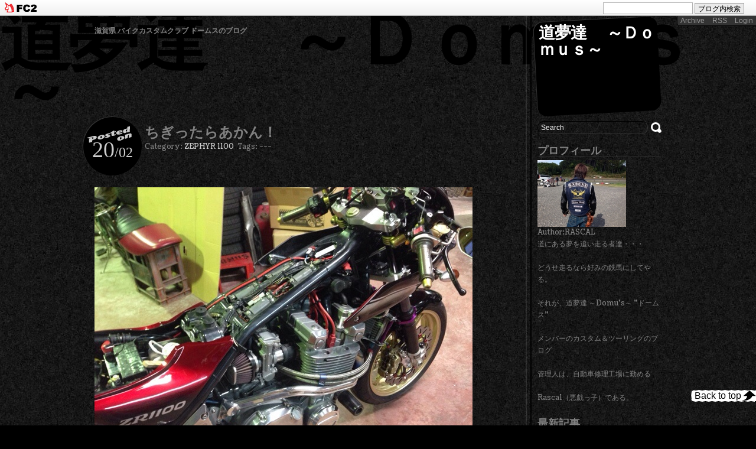

--- FILE ---
content_type: text/html; charset=utf-8
request_url: http://domus-japan.jp/blog-entry-453.html
body_size: 7713
content:
<!DOCTYPE html PUBLIC "-//W3C//DTD XHTML 1.0 Transitional//EN" "http://www.w3.org/TR/xhtml1/DTD/xhtml1-transitional.dtd">
<html xmlns="http://www.w3.org/1999/xhtml" xml:lang="ja" lang="ja">
<head>
<meta http-equiv="X-UA-Compatible" content="IE=8" />
<meta http-equiv="Content-Type" content="text/html; charset=utf-8" />
<meta http-equiv="Content-Style-Type" content="text/css" />
<meta http-equiv="Content-Script-Type" content="text/javascript" />
<meta name="author" content="RASCAL" />
<meta name="description" content="滋賀県 バイクカスタムクラブ ドームスのブログ" />
<title>ちぎったらあかん！ - 道夢達　  ～Ｄｏｍｕｓ～ - </title>
<link rel="stylesheet" type="text/css" href="http://blog-imgs-65.fc2.com/d/o/m/domus819/css/e2d13.css" media="all" />
<link rel="alternate" type="application/rss+xml" href="http://domus-japan.jp/?xml" title="RSS" />
<link rel="top" href="http://domus-japan.jp/" title="top" />
<link rel="index" href="http://domus-japan.jp/?all" title="index" />
<link rel="next" href="http://domus-japan.jp/blog-entry-454.html" title="芸は身を助く・・・" /><link rel="prev" href="http://domus-japan.jp/blog-entry-452.html" title="KIRIMASU in the Bali" /><script type="text/javascript" src="http://blog-imgs-37.fc2.com/s/l/u/slugsupper/jquery.js"></script>
<script type="text/javascript" src="http://blog-imgs-37.fc2.com/s/l/u/slugsupper/event_script.js"></script>
<link href="https://static.fc2.com/css_cn/common/headbar/120710style.css" rel="stylesheet" type="text/css" media="all" />
</head>
<body>
<div id="sh_fc2blogheadbar">
	<div class="sh_fc2blogheadbar_body">
		<div id="sh_fc2blogheadbar_menu">
			<a href="https://blog.fc2.com/" rel="nofollow"><img src="https://static.fc2.com/image/headbar/sh_fc2blogheadbar_logo.png" alt="FC2ブログ" /></a>
		</div>
		<div id="sh_fc2blogheadbar_search">
			<form name="barForm" method="get" action="" target="blank">
				<input class="sh_fc2blogheadbar_searchform" type="text" name="q" value="" maxlength="30" onclick="this.style.color='#000000';" onfocus="this.select();" onblur="this.style.color='#999999'" />
				<input type="hidden" name="charset" value="utf-8" />
				<input class="sh_fc2blogheadbar_searchbtn" type="submit" value="ブログ内検索" />
			</form>
		</div>
		<div id="sh_fc2blogheadbar_link_box" class="sh_fc2blogheadbar_link" style="visibility: hidden;"></div>
	</div>
</div>
<a name="top"></a>
<!--[if lt IE 8]> 
<script src="http://blog-imgs-36.fc2.com/s/l/u/slugsupper/IE8.js"></script>
<![endif]-->

<div id="body_bg">道夢達　  ～Ｄｏｍｕｓ～</div>
<div id="body_wrap">

<div id="body_header">
<h1 class="blog_title">
<a href="http://domus-japan.jp/" accesskey="0" title="道夢達　  ～Ｄｏｍｕｓ～">
道夢達　  ～Ｄｏｍｕｓ～</a>
</h1>
<h4 class="blog_description">滋賀県 バイクカスタムクラブ ドームスのブログ</h4>
<br class="clear" />
</div><!--/ body header -->

<!--========================= MAIN CONTENTS //=========================-->
<div id="main">

<!--========== PLUGIN-3 (display only on the front page)//==========-->
<!--==========// PLUGIN-3 ==========-->

<div id="article">
<div class="entry_header">
<div class="entry_date">
<a href="http://domus-japan.jp/blog-date-20140220.html" title="2014-02-20 Thu">
<p><span class="day">20</span>/02</p>
</a>
</div>
<div class="content">
<h1 class="entry_title" id="entry453">ちぎったらあかん！</h1>
<div class="entry_description">
Category: <a href="/blog-category-4.html" title="このカテゴリ一覧を見る">ZEPHYR 1100</a> &nbsp;
Tags: ---</div>
</div><!--/ content -->
</div><!--/ entry header -->

<div class="entry_body">
<a href="http://domus819.blog.fc2.com/img/2014022019403632f.jpg/" target="_blank"><img src="http://blog-imgs-65.fc2.com/d/o/m/domus819/2014022019403632f.jpg" alt="2014022019403632f.jpg" border="0" width="640" height="480" /></a><br><br>BossのZEPがコールドスタートでかぶった<img src="//static.fc2.com/image/v/427.gif"  class="emoji" style="border:none;" /><br><br>自分でプラグを掃除しやったらかかったんやけど・・・<br><br><a href="http://domus819.blog.fc2.com/img/20140220194034656.jpg/" target="_blank"><img src="http://blog-imgs-65.fc2.com/d/o/m/domus819/20140220194034656.jpg" alt="20140220194034656.jpg" border="0" width="640" height="480" /></a><br><br>何事も全開のBossはプラグコードをぶっちぎったんや<img src="//static.fc2.com/image/v/356.gif"  class="emoji" style="border:none;" /><br><br><br>Boss　　　　　消耗品やさけなぁ～　　変えといたってくれ！<br><br><br>ちゅ～こって、８本交換に相成りやした<img src="//static.fc2.com/image/v/391.gif"  class="emoji" style="border:none;" /><br><br><a href="http://domus819.blog.fc2.com/img/20140220194034908.jpg/" target="_blank"><img src="http://blog-imgs-65.fc2.com/d/o/m/domus819/20140220194034908.jpg" alt="20140220194034908.jpg" border="0" width="640" height="480" /></a><br><br>Fフェンダーが黒になってんの解る？<br><br>タンク外したついでに、2次エアキャンセルプレート入れて、不調やったLED修理したで<img src="//static.fc2.com/image/v/426.gif"  class="emoji" style="border:none;" /><br><br><br><br><br><br><br><br><br><div class="fc2_footer" style="text-align:left;vertical-align:middle;height:auto;">
<div class="fc2button-clap" data-clap-url="//blogvote.fc2.com/pickup/domus819/453/clap" id="fc2button-clap-453" style="vertical-align:top;border:none;display:inline;margin-right:2px;">
<script type="text/javascript">
(function(d) {
var img = new Image();
d.getElementById("fc2button-clap-453").appendChild(img);
img.src = '//static.fc2.com/image/clap/number/red/0.gif';
(function(s) { s.cursor = 'pointer'; s.border = 0; s.verticalAlign = 'top'; s.margin = '0'; s.padding = '0'; })(img.style);
var clap = function() { window.open('//blogvote.fc2.com/pickup/domus819/453/clap')};
if (img.addEventListener) { img.addEventListener('click', clap, false); } else if (img.attachEvent) { img.attachEvent('onclick', clap); }
})(document);
</script>
</div>

<div class="fc2button-twitter" style="vertical-align:top;border:none;margin-right:2px;display:inline-block;*display:inline;">
<a href="https://twitter.com/share" class="twitter-share-button" data-url="http://domus-japan.jp/blog-entry-453.html" data-text="ちぎったらあかん！" data-size="" data-lang="ja">Tweet</a>
<script type="text/javascript" charset="utf-8" src="https://platform.twitter.com/widgets.js"></script>
</div><div class="fc2button-facebook" style="vertical-align:top;border:none;display:inline-block;*display:inline;*margin-right:5px;">
<iframe src="https://www.facebook.com/plugins/like.php?href=http%3A%2F%2Fdomus-japan.jp%2Fblog-entry-453.html&amp;layout=button_count&amp;width=105&amp;share=0&amp;action=like&amp;height=21&amp;locale=ja_JP&amp;appId=" width="105" height="21" style="border:none; overflow:hidden;" scrolling="no" frameborder="0" allowfullscreen="true" allow="autoplay; clipboard-write; encrypted-media; picture-in-picture; web-share"></iframe>
</div>
<div class="fc2button-line" style="vertical-align:top;border:none;margin-right:1em;display:none;">
<div class="line-it-button" data-lang="ja" data-type="share-a" data-url="http://domus-japan.jp/blog-entry-453.html" style="display: none;"></div>
<script src="https://d.line-scdn.net/r/web/social-plugin/js/thirdparty/loader.min.js" async="async" defer="defer"></script>
</div>
</div>
<br class="clear" />
</div>

<div class="entry_footer">
<p class="left"><a href="http://domus-japan.jp/blog-entry-453.html#cm" title="コメント">&#067;omment: 0</a> &nbsp; <a href="http://domus-japan.jp/blog-entry-453.html#tb" title="トラックバック">Trackback: 0</a></p>
<p class="right"><span class="m02">02</span> 20 ,2014 &nbsp;<a href="https://admin.blog.fc2.com/control.php?mode=editor&process=load&eno=453" title="編集">Edit</a></p>
<br class="clear" />
</div><!--/ entry footer -->

<!--
<rdf:RDF xmlns:rdf="http://www.w3.org/1999/02/22-rdf-syntax-ns#"
         xmlns:trackback="http://madskills.com/public/xml/rss/module/trackback/"
         xmlns:dc="http://purl.org/dc/elements/1.1/">
<rdf:Description
    rdf:about="http://domus-japan.jp/blog-entry-453.html"
    trackback:ping="http://domus-japan.jp/tb.php/453-282e58a1"
    dc:title="ちぎったらあかん！"
    dc:identifier="http://domus-japan.jp/blog-entry-453.html"
    dc:subject="ZEPHYR 1100"
    dc:description="BossのZEPがコールドスタートでかぶった自分でプラグを掃除しやったらかかったんやけど・・・何事も全開のBossはプラグコードをぶっちぎったんやBoss　　　　　消耗品やさけなぁ～　　変えといたってくれ！ちゅ～こって、８本交換に相成りやしたFフェンダーが黒になってんの解る？タンク外したついでに、2次エアキャンセルプレート入れて、不調やったLED修理したで..."
    dc:creator="RASCAL"
    dc:date="2014-02-20T20:12:50+09:00" />
</rdf:RDF>
-->
</div><!-- /entry -->
<div class="page_navi">
<p class="prev"><a href="http://domus-japan.jp/blog-entry-454.html" title="前の記事 : 芸は身を助く・・・">&laquo; Newer Entry</a></p>
<p class="next"><a href="http://domus-japan.jp/blog-entry-452.html" title="次の記事 : KIRIMASU in the Bali">Older Entry &raquo;</a></p>
<p class="clear"><br /></p>
</div>

<div id="function">

<a name="cm"></a><h1>Comments</h1>

<form action="http://domus-japan.jp/blog-entry-453.html" method="post" name="comment_form" class="form">
<input type="hidden" name="mode" value="regist" />
<input type="hidden" name="comment[no]" value="453" />

<div class="comment_form">
<div><input id="subject" name="comment[title]" type="text" value="" class="txt" /><label for="subject">Title</label></div>
<div><input id="name" type="text" name="comment[name]" value="" class="txt" /><label for="name">Name</label></div>
<div><input id="mail" type="text" name="comment[mail]" value="" class="txt" /><label for="mail">E-mail</label></div>
<div><input id="url" type="text" name="comment[url]" value="" class="txt" /><label for="url">URL</label></div>
<div><script type="text/javascript" src="https://static.fc2.com/js/blog/view/comment/comment_toolbar_ja.min.js?2017040501"></script><br />
<textarea id="comment" name="comment[body]"></textarea></div>
<div><input id="pass" type="password" name="comment[pass]" class="txt" style="width: 150px; " /><label for="pass">Edit Password</label></div>
<div><input id="himitu" type="checkbox" name="comment[himitu]" /> <label for="himitu">管理者にだけ表示を許可する</label></div>
<div style="text-align: right; "><input type="submit" value="Post a comment" title="送信" class="btn" /></div>
</form>
</div>

</div><!--/ function -->


<div id="function" style="margin-top: 20px; ">

<a name="tb"></a><h1>Trackbacks</h1>
<div class="tb_ping">
<input onfocus="this.select()" value="http://domus-japan.jp/tb.php/453-282e58a1" readonly="readOnly" /><br />
<a href="javascript:window.location.replace('http://blog.fc2.com/?url='+window.location.href);" title=""><small>この記事にトラックバックする(FC2ブログユーザー)</small></a>
</div>


</div>



</div><!--/ main -->
<!--=========================// MAIN CONTENTS =========================-->

<!--========================= SIDE-RIGHT //=========================-->
<div id="side_r">

<form action="http://domus-japan.jp/blog-entry-453.html" method="get" class="search">
<input type="image" value="Search" src="http://blog-imgs-37.fc2.com/s/l/u/slugsupper/template_search_wh-trans.png" style="float: right; " />
<script type="text/javascript"><!--
function eraseTA(obj){ if (obj.value == obj.defaultValue) obj.value = ""; }
// --></script>
<input type="text" name="q" value="Search" onMousedown="eraseTA(this)" maxlength="200" class="txt" /><br class="clear" />
</form>


<div class="plugin1">
<div class="plugin_title" style="text-align:left">プロフィール</div>
<div class="plugin_body" style="text-align:left"><p class="plugin-myimage" style="text-align:left">
<img src="https://blog-imgs-50.fc2.com/d/o/m/domus819/IMG_2061s.jpg" alt="RASCAL">
</p>
<p style="text-align:left">
Author:RASCAL<br>
道にある夢を追い走る者達・・​・<br><br>どうせ走るなら好みの鉄馬にしてやる。<br><br>それが、道夢達 ～Domu's～ ”ドームス”<br><br>メンバーのカスタム＆ツーリングのブログ<br><br>管理人は、自動車修理工場に勤める<br><br>Rascal（悪戯っ子）である。</p></div>
</div>

<div class="plugin1">
<div class="plugin_title" style="text-align:left">最新記事</div>
<div class="plugin_body" style="text-align:left"><ul>
<li style="text-align:left">
<a href="http://domus-japan.jp/blog-entry-937.html" title="久しぶりのキャブ交換">久しぶりのキャブ交換 (10/18)</a>
</li><li style="text-align:left">
<a href="http://domus-japan.jp/blog-entry-936.html" title="GPZ900R　エンジン塗装">GPZ900R　エンジン塗装 (10/02)</a>
</li><li style="text-align:left">
<a href="http://domus-japan.jp/blog-entry-935.html" title="オーナー　チェンジ！！">オーナー　チェンジ！！ (10/02)</a>
</li><li style="text-align:left">
<a href="http://domus-japan.jp/blog-entry-934.html" title="夜走りの告知！">夜走りの告知！ (07/26)</a>
</li><li style="text-align:left">
<a href="http://domus-japan.jp/blog-entry-933.html" title="ゼファー750　充電不足">ゼファー750　充電不足 (10/01)</a>
</li><li style="text-align:left">
<a href="http://domus-japan.jp/blog-entry-932.html" title="ブレンボ40ｍｍ　アルマイト">ブレンボ40ｍｍ　アルマイト (10/01)</a>
</li><li style="text-align:left">
<a href="http://domus-japan.jp/blog-entry-931.html" title="ダエグ　スイッチボックス流用">ダエグ　スイッチボックス流用 (10/01)</a>
</li><li style="text-align:left">
<a href="http://domus-japan.jp/blog-entry-930.html" title="ついでにちょっと・・・">ついでにちょっと・・・ (09/28)</a>
</li><li style="text-align:left">
<a href="http://domus-japan.jp/blog-entry-929.html" title="X-803 RS ULTRA CARBON C. Stoner Superhero">X-803 RS ULTRA CARBON C. Stoner Superhero (06/27)</a>
</li><li style="text-align:left">
<a href="http://domus-japan.jp/blog-entry-928.html" title="久しぶりのツーリング">久しぶりのツーリング (06/27)</a>
</li></ul></div>
</div>

<div class="plugin1">
<div class="plugin_title" style="text-align:left">最新コメント</div>
<div class="plugin_body" style="text-align:left"><ul>
<li style="text-align:left">
<a href="http://domus-japan.jp/blog-entry-623.html#comment141" title="リンクプレート">とものー:Baby Face　リンクプレート　　　　For CB1300　　　　 (09/21)</a>
</li><li style="text-align:left">
<a href="http://domus-japan.jp/blog-entry-761.html#comment140" title="">:クァンタムPB　ピロボール化 (05/23)</a>
</li><li style="text-align:left">
<a href="http://domus-japan.jp/blog-entry-761.html#comment139" title="">ジロー:クァンタムPB　ピロボール化 (05/23)</a>
</li><li style="text-align:left">
<a href="http://domus-japan.jp/blog-entry-926.html#comment138" title="">:ガスケット交換 (05/05)</a>
</li><li style="text-align:left">
<a href="http://domus-japan.jp/blog-entry-926.html#comment137" title="Re: GMのガスケット">RASCAL:ガスケット交換 (04/08)</a>
</li><li style="text-align:left">
<a href="http://domus-japan.jp/blog-entry-934.html#comment135" title="祝更新">さいとう:夜走りの告知！ (07/30)</a>
</li><li style="text-align:left">
<a href="http://domus-japan.jp/blog-entry-933.html#comment134" title="そろそろ">さいとう:ゼファー750　充電不足 (07/25)</a>
</li></ul></div>
</div>

<div class="plugin1">
<div class="plugin_title" style="text-align:left">最新トラックバック</div>
<div class="plugin_body" style="text-align:left"><ul>
</ul></div>
</div>

<div class="plugin1">
<div class="plugin_title" style="text-align:left">月別アーカイブ</div>
<div class="plugin_body" style="text-align:left"><ul>
<li style="text-align:left">
<a href="http://domus-japan.jp/blog-date-202110.html" title="2021/10">2021/10 (3)</a>
</li><li style="text-align:left">
<a href="http://domus-japan.jp/blog-date-202107.html" title="2021/07">2021/07 (1)</a>
</li><li style="text-align:left">
<a href="http://domus-japan.jp/blog-date-202010.html" title="2020/10">2020/10 (3)</a>
</li><li style="text-align:left">
<a href="http://domus-japan.jp/blog-date-202009.html" title="2020/09">2020/09 (1)</a>
</li><li style="text-align:left">
<a href="http://domus-japan.jp/blog-date-202006.html" title="2020/06">2020/06 (2)</a>
</li><li style="text-align:left">
<a href="http://domus-japan.jp/blog-date-202004.html" title="2020/04">2020/04 (1)</a>
</li><li style="text-align:left">
<a href="http://domus-japan.jp/blog-date-202003.html" title="2020/03">2020/03 (1)</a>
</li><li style="text-align:left">
<a href="http://domus-japan.jp/blog-date-202002.html" title="2020/02">2020/02 (2)</a>
</li><li style="text-align:left">
<a href="http://domus-japan.jp/blog-date-202001.html" title="2020/01">2020/01 (4)</a>
</li><li style="text-align:left">
<a href="http://domus-japan.jp/blog-date-201910.html" title="2019/10">2019/10 (2)</a>
</li><li style="text-align:left">
<a href="http://domus-japan.jp/blog-date-201908.html" title="2019/08">2019/08 (1)</a>
</li><li style="text-align:left">
<a href="http://domus-japan.jp/blog-date-201907.html" title="2019/07">2019/07 (1)</a>
</li><li style="text-align:left">
<a href="http://domus-japan.jp/blog-date-201906.html" title="2019/06">2019/06 (12)</a>
</li><li style="text-align:left">
<a href="http://domus-japan.jp/blog-date-201905.html" title="2019/05">2019/05 (10)</a>
</li><li style="text-align:left">
<a href="http://domus-japan.jp/blog-date-201904.html" title="2019/04">2019/04 (12)</a>
</li><li style="text-align:left">
<a href="http://domus-japan.jp/blog-date-201903.html" title="2019/03">2019/03 (6)</a>
</li><li style="text-align:left">
<a href="http://domus-japan.jp/blog-date-201902.html" title="2019/02">2019/02 (3)</a>
</li><li style="text-align:left">
<a href="http://domus-japan.jp/blog-date-201901.html" title="2019/01">2019/01 (1)</a>
</li><li style="text-align:left">
<a href="http://domus-japan.jp/blog-date-201812.html" title="2018/12">2018/12 (2)</a>
</li><li style="text-align:left">
<a href="http://domus-japan.jp/blog-date-201811.html" title="2018/11">2018/11 (10)</a>
</li><li style="text-align:left">
<a href="http://domus-japan.jp/blog-date-201810.html" title="2018/10">2018/10 (12)</a>
</li><li style="text-align:left">
<a href="http://domus-japan.jp/blog-date-201809.html" title="2018/09">2018/09 (15)</a>
</li><li style="text-align:left">
<a href="http://domus-japan.jp/blog-date-201808.html" title="2018/08">2018/08 (2)</a>
</li><li style="text-align:left">
<a href="http://domus-japan.jp/blog-date-201807.html" title="2018/07">2018/07 (2)</a>
</li><li style="text-align:left">
<a href="http://domus-japan.jp/blog-date-201806.html" title="2018/06">2018/06 (6)</a>
</li><li style="text-align:left">
<a href="http://domus-japan.jp/blog-date-201805.html" title="2018/05">2018/05 (4)</a>
</li><li style="text-align:left">
<a href="http://domus-japan.jp/blog-date-201804.html" title="2018/04">2018/04 (7)</a>
</li><li style="text-align:left">
<a href="http://domus-japan.jp/blog-date-201803.html" title="2018/03">2018/03 (10)</a>
</li><li style="text-align:left">
<a href="http://domus-japan.jp/blog-date-201802.html" title="2018/02">2018/02 (2)</a>
</li><li style="text-align:left">
<a href="http://domus-japan.jp/blog-date-201709.html" title="2017/09">2017/09 (5)</a>
</li><li style="text-align:left">
<a href="http://domus-japan.jp/blog-date-201708.html" title="2017/08">2017/08 (4)</a>
</li><li style="text-align:left">
<a href="http://domus-japan.jp/blog-date-201707.html" title="2017/07">2017/07 (4)</a>
</li><li style="text-align:left">
<a href="http://domus-japan.jp/blog-date-201706.html" title="2017/06">2017/06 (12)</a>
</li><li style="text-align:left">
<a href="http://domus-japan.jp/blog-date-201705.html" title="2017/05">2017/05 (11)</a>
</li><li style="text-align:left">
<a href="http://domus-japan.jp/blog-date-201704.html" title="2017/04">2017/04 (1)</a>
</li><li style="text-align:left">
<a href="http://domus-japan.jp/blog-date-201701.html" title="2017/01">2017/01 (4)</a>
</li><li style="text-align:left">
<a href="http://domus-japan.jp/blog-date-201612.html" title="2016/12">2016/12 (2)</a>
</li><li style="text-align:left">
<a href="http://domus-japan.jp/blog-date-201611.html" title="2016/11">2016/11 (3)</a>
</li><li style="text-align:left">
<a href="http://domus-japan.jp/blog-date-201610.html" title="2016/10">2016/10 (9)</a>
</li><li style="text-align:left">
<a href="http://domus-japan.jp/blog-date-201609.html" title="2016/09">2016/09 (6)</a>
</li><li style="text-align:left">
<a href="http://domus-japan.jp/blog-date-201608.html" title="2016/08">2016/08 (2)</a>
</li><li style="text-align:left">
<a href="http://domus-japan.jp/blog-date-201607.html" title="2016/07">2016/07 (3)</a>
</li><li style="text-align:left">
<a href="http://domus-japan.jp/blog-date-201606.html" title="2016/06">2016/06 (5)</a>
</li><li style="text-align:left">
<a href="http://domus-japan.jp/blog-date-201605.html" title="2016/05">2016/05 (2)</a>
</li><li style="text-align:left">
<a href="http://domus-japan.jp/blog-date-201604.html" title="2016/04">2016/04 (18)</a>
</li><li style="text-align:left">
<a href="http://domus-japan.jp/blog-date-201603.html" title="2016/03">2016/03 (8)</a>
</li><li style="text-align:left">
<a href="http://domus-japan.jp/blog-date-201602.html" title="2016/02">2016/02 (5)</a>
</li><li style="text-align:left">
<a href="http://domus-japan.jp/blog-date-201601.html" title="2016/01">2016/01 (3)</a>
</li><li style="text-align:left">
<a href="http://domus-japan.jp/blog-date-201512.html" title="2015/12">2015/12 (6)</a>
</li><li style="text-align:left">
<a href="http://domus-japan.jp/blog-date-201511.html" title="2015/11">2015/11 (10)</a>
</li><li style="text-align:left">
<a href="http://domus-japan.jp/blog-date-201510.html" title="2015/10">2015/10 (16)</a>
</li><li style="text-align:left">
<a href="http://domus-japan.jp/blog-date-201509.html" title="2015/09">2015/09 (7)</a>
</li><li style="text-align:left">
<a href="http://domus-japan.jp/blog-date-201508.html" title="2015/08">2015/08 (13)</a>
</li><li style="text-align:left">
<a href="http://domus-japan.jp/blog-date-201507.html" title="2015/07">2015/07 (18)</a>
</li><li style="text-align:left">
<a href="http://domus-japan.jp/blog-date-201506.html" title="2015/06">2015/06 (9)</a>
</li><li style="text-align:left">
<a href="http://domus-japan.jp/blog-date-201505.html" title="2015/05">2015/05 (15)</a>
</li><li style="text-align:left">
<a href="http://domus-japan.jp/blog-date-201504.html" title="2015/04">2015/04 (14)</a>
</li><li style="text-align:left">
<a href="http://domus-japan.jp/blog-date-201503.html" title="2015/03">2015/03 (11)</a>
</li><li style="text-align:left">
<a href="http://domus-japan.jp/blog-date-201502.html" title="2015/02">2015/02 (6)</a>
</li><li style="text-align:left">
<a href="http://domus-japan.jp/blog-date-201501.html" title="2015/01">2015/01 (8)</a>
</li><li style="text-align:left">
<a href="http://domus-japan.jp/blog-date-201412.html" title="2014/12">2014/12 (5)</a>
</li><li style="text-align:left">
<a href="http://domus-japan.jp/blog-date-201411.html" title="2014/11">2014/11 (4)</a>
</li><li style="text-align:left">
<a href="http://domus-japan.jp/blog-date-201410.html" title="2014/10">2014/10 (5)</a>
</li><li style="text-align:left">
<a href="http://domus-japan.jp/blog-date-201409.html" title="2014/09">2014/09 (10)</a>
</li><li style="text-align:left">
<a href="http://domus-japan.jp/blog-date-201408.html" title="2014/08">2014/08 (6)</a>
</li><li style="text-align:left">
<a href="http://domus-japan.jp/blog-date-201407.html" title="2014/07">2014/07 (8)</a>
</li><li style="text-align:left">
<a href="http://domus-japan.jp/blog-date-201406.html" title="2014/06">2014/06 (14)</a>
</li><li style="text-align:left">
<a href="http://domus-japan.jp/blog-date-201405.html" title="2014/05">2014/05 (15)</a>
</li><li style="text-align:left">
<a href="http://domus-japan.jp/blog-date-201404.html" title="2014/04">2014/04 (16)</a>
</li><li style="text-align:left">
<a href="http://domus-japan.jp/blog-date-201403.html" title="2014/03">2014/03 (19)</a>
</li><li style="text-align:left">
<a href="http://domus-japan.jp/blog-date-201402.html" title="2014/02">2014/02 (11)</a>
</li><li style="text-align:left">
<a href="http://domus-japan.jp/blog-date-201401.html" title="2014/01">2014/01 (24)</a>
</li><li style="text-align:left">
<a href="http://domus-japan.jp/blog-date-201312.html" title="2013/12">2013/12 (9)</a>
</li><li style="text-align:left">
<a href="http://domus-japan.jp/blog-date-201311.html" title="2013/11">2013/11 (17)</a>
</li><li style="text-align:left">
<a href="http://domus-japan.jp/blog-date-201310.html" title="2013/10">2013/10 (27)</a>
</li><li style="text-align:left">
<a href="http://domus-japan.jp/blog-date-201309.html" title="2013/09">2013/09 (19)</a>
</li><li style="text-align:left">
<a href="http://domus-japan.jp/blog-date-201308.html" title="2013/08">2013/08 (11)</a>
</li><li style="text-align:left">
<a href="http://domus-japan.jp/blog-date-201307.html" title="2013/07">2013/07 (24)</a>
</li><li style="text-align:left">
<a href="http://domus-japan.jp/blog-date-201306.html" title="2013/06">2013/06 (30)</a>
</li><li style="text-align:left">
<a href="http://domus-japan.jp/blog-date-201305.html" title="2013/05">2013/05 (14)</a>
</li><li style="text-align:left">
<a href="http://domus-japan.jp/blog-date-201304.html" title="2013/04">2013/04 (11)</a>
</li><li style="text-align:left">
<a href="http://domus-japan.jp/blog-date-201303.html" title="2013/03">2013/03 (24)</a>
</li><li style="text-align:left">
<a href="http://domus-japan.jp/blog-date-201302.html" title="2013/02">2013/02 (16)</a>
</li><li style="text-align:left">
<a href="http://domus-japan.jp/blog-date-201301.html" title="2013/01">2013/01 (18)</a>
</li><li style="text-align:left">
<a href="http://domus-japan.jp/blog-date-201212.html" title="2012/12">2012/12 (14)</a>
</li><li style="text-align:left">
<a href="http://domus-japan.jp/blog-date-201211.html" title="2012/11">2012/11 (17)</a>
</li><li style="text-align:left">
<a href="http://domus-japan.jp/blog-date-201210.html" title="2012/10">2012/10 (24)</a>
</li><li style="text-align:left">
<a href="http://domus-japan.jp/blog-date-201209.html" title="2012/09">2012/09 (13)</a>
</li><li style="text-align:left">
<a href="http://domus-japan.jp/blog-date-201208.html" title="2012/08">2012/08 (16)</a>
</li><li style="text-align:left">
<a href="http://domus-japan.jp/blog-date-201207.html" title="2012/07">2012/07 (30)</a>
</li><li style="text-align:left">
<a href="http://domus-japan.jp/blog-date-201206.html" title="2012/06">2012/06 (22)</a>
</li><li style="text-align:left">
<a href="http://domus-japan.jp/blog-date-201205.html" title="2012/05">2012/05 (26)</a>
</li><li style="text-align:left">
<a href="http://domus-japan.jp/blog-date-201204.html" title="2012/04">2012/04 (25)</a>
</li><li style="text-align:left">
<a href="http://domus-japan.jp/blog-date-201203.html" title="2012/03">2012/03 (12)</a>
</li></ul></div>
</div>

<div class="plugin1">
<div class="plugin_title" style="text-align:left">カテゴリ</div>
<div class="plugin_body" style="text-align:left"><div>
<div style="text-align:left">
<a href="http://domus-japan.jp/blog-category-0.html" title="道夢達">道夢達 (237)</a>
</div><div style="text-align:left">
<a href="http://domus-japan.jp/blog-category-4.html" title="ZEPHYR 1100">ZEPHYR 1100 (184)</a>
</div><div style="text-align:left">
<a href="http://domus-japan.jp/blog-category-5.html" title="ZEPHYR 750">ZEPHYR 750 (91)</a>
</div><div style="text-align:left">
<a href="http://domus-japan.jp/blog-category-1.html" title="GPZ900">GPZ900 (36)</a>
</div><div style="text-align:left">
<a href="http://domus-japan.jp/blog-category-2.html" title="CB1300">CB1300 (126)</a>
</div><div style="text-align:left">
<a href="http://domus-japan.jp/blog-category-3.html" title="ZRX11/1200R">ZRX11/1200R (84)</a>
</div><div style="text-align:left">
<a href="http://domus-japan.jp/blog-category-6.html" title="Z1000">Z1000 (43)</a>
</div><div style="text-align:left">
<a href="http://domus-japan.jp/blog-category-10.html" title="CB750F">CB750F (6)</a>
</div><div style="text-align:left">
<a href="http://domus-japan.jp/blog-category-7.html" title="ツーリング">ツーリング (58)</a>
</div><div style="text-align:left">
<a href="http://domus-japan.jp/blog-category-9.html" title="ミーティング">ミーティング (10)</a>
</div><div style="text-align:left">
<a href="http://domus-japan.jp/blog-category-8.html" title="告知・お知らせ">告知・お知らせ (59)</a>
</div></div></div>
</div>
 


<div class="plugin_top">&nbsp;</div>
<div class="plugin2">
<div class="plugin_title" style="text-align:left">検索フォーム</div>
<div class="plugin_body" style="text-align:left"><form action="http://domus-japan.jp/blog-entry-453.html" method="get">
<p class="plugin-search" style="text-align:left">
<input type="text" size="20" name="q" value="" maxlength="200"><br>
<input type="submit" value=" 検索 ">
</p>
</form></div>
</div>
<div class="plugin_bottom">&nbsp;</div>

<div class="plugin_top">&nbsp;</div>
<div class="plugin2">
<div class="plugin_title" style="text-align:left">RSSリンクの表示</div>
<div class="plugin_body" style="text-align:left"><ul>
<li style="text-align:left"><a href="http://domus-japan.jp/?xml">最近記事のRSS</a></li>
<li style="text-align:left"><a href="http://domus-japan.jp/?xml&comment">最新コメントのRSS</a></li>
<li style="text-align:left"><a href="http://domus-japan.jp/?xml&trackback">最新トラックバックのRSS</a></li>
</ul></div>
</div>
<div class="plugin_bottom">&nbsp;</div>

<div class="plugin_top">&nbsp;</div>
<div class="plugin2">
<div class="plugin_title" style="text-align:left">リンク</div>
<div class="plugin_body" style="text-align:left"><ul>
<li style="text-align:left"><a href="https://www.youtube.com/user/wasou2007" title="道夢達　動画一覧" target="_blank">道夢達　動画一覧</a></li><li style="text-align:left"><a href="http://www.plotonline.com/" title="株式会社　ＰＬＯＴ" target="_blank">株式会社　ＰＬＯＴ</a></li><li style="text-align:left"><a href="http://www.rstar.jp/" title="Ｒ☆ＳＴＡＲ　 " target="_blank">Ｒ☆ＳＴＡＲ　 </a></li><li style="text-align:left"><a href="http://www.degner.co.jp/" title="ＤＥＧＮＥＲ　ＣＯ，ＬＴＤ" target="_blank">ＤＥＧＮＥＲ　ＣＯ，ＬＴＤ</a></li><li style="text-align:left"><a href="http://wheelie.jp/" title="Wheelie CO.,LTD" target="_blank">Wheelie CO.,LTD</a></li><li style="text-align:left"><a href="http://www.t-nw.jp/" title="高橋刺繍工房      (刺繍)                         （道夢達Ｇｏｏｄｓ作成）  " target="_blank">高橋刺繍工房      (刺繍)                         （道夢達Ｇｏｏｄｓ作成）  </a></li><li style="text-align:left"><a href="http://www.hotfrog.jp/%E4%BC%81%E6%A5%AD/%E3%83%8F%E3%83%B3%E3%82%B3%E5%8D%B8%E5%A3%B2%E3%82%BB%E3%83%B3%E3%82%BF-%E6%A0%97%E6%9D%B1%E5%BA%97" title="ハンコ卸売センター栗東店　                 　（道夢達Ｇｏｏｄｓ作成）" target="_blank">ハンコ卸売センター栗東店　                 　（道夢達Ｇｏｏｄｓ作成）</a></li><li style="text-align:left"><a href="https://www.tetsujin.jp/" title="鉄人工房　MATSUYA                     （道夢達Ｇｏｏｄｓ作成）" target="_blank">鉄人工房　MATSUYA                     （道夢達Ｇｏｏｄｓ作成）</a></li><li style="text-align:left"><a href="http://www.dent-shiga.com/" title="テクニカルサービス デント滋賀 " target="_blank">テクニカルサービス デント滋賀 </a></li><li style="text-align:left"><a href="http://blog-entry.com/yomi/rank.php?mode=r_link&id=1483" title="検索エンジン" target="_blank">検索エンジン</a></li><li><a href="./?admin">管理画面</a></li>
</ul></div>
<div class="plugin_footer" style="text-align:left"><a href="javascript:window.location.replace('http://blog.fc2.com/?linkid=domus819');">このブログをリンクに追加する</a></div>
</div>
<div class="plugin_bottom">&nbsp;</div>

<div class="plugin_top">&nbsp;</div>
<div class="plugin2">
<div class="plugin_title" style="text-align:left">ブロとも申請フォーム</div>
<div class="plugin_body" style="text-align:left"><p class="plugin-friends" style="text-align:left"><a href="http://domus-japan.jp/?mode=friends">この人とブロともになる</a></p></div>
</div>
<div class="plugin_bottom">&nbsp;</div>

<div class="plugin_top">&nbsp;</div>
<div class="plugin2">
<div class="plugin_title" style="text-align:left">ＱＲコード</div>
<div class="plugin_body" style="text-align:left"><div class="plugin-qrcode" style="text-align:left"><img src="https://blog-imgs-52.fc2.com/d/o/m/domus819/706444d92.jpg" alt="QR"></div></div>
</div>
<div class="plugin_bottom">&nbsp;</div>


</div>
<!--=========================// SIDE-RIGHT =========================-->
<br class="clear" />

<div id="body_footer">
<!-- DO NOT DELETE 削除不可 /-->
<a href="http://slugsupper.blog22.fc2.com" target="_blank" title="Template by SLUG' UPPER"><img src="http://blog-imgs-34.fc2.com/s/l/u/slugsupper/sup_copyright_666-trans.png" border="0" alt="Template by SLUG'S UPPER" class="left" /></a>
<p>Copyright&copy; 2026 <strong>道夢達　  ～Ｄｏｍｕｓ～</strong> All Rights Reserved.</p>
<p>Powered by <a href="http://blog.fc2.com/" title="FC2ブログ">FC2 BLOG</a>  &nbsp;<!-- genre:12 --><!-- sub_genre:107 --><!-- sp_banner:1 --><!-- passive:0 --><!-- lang:ja --><!-- HeadBar:1 --><!-- VT:blog --><!-- nad:1 --></p>
<br class="clear" />
<!--/ DO NOT DELETE 削除不可 -->
</div><!--/ body_footer -->
</div><!--/ body wrap -->

<div id="fixed_header">
<div class="blog_menu">
<a href="http://domus-japan.jp/?all" title="インデックス Recent 500 Entries">Archive</a>
<a href="http://domus-japan.jp/?xml" title="Feed">RSS</a>
<a href="https://admin.blog.fc2.com/control.php" title="Login">Login</a>
</div>
</div>
<div id="fixed_footer">
<input type="button" value="Back to top" onclick="location.href='#top'" title="このページのトップへ" />
</div>
<script type="text/javascript" charset="utf-8" src="https://admin.blog.fc2.com/dctanalyzer.php" defer></script>
<script type="text/javascript" charset="utf-8" src="//static.fc2.com/comment.js" defer></script>
<script type="text/javascript" src="//static.fc2.com/js/blog/blog_res.js" defer></script>

</body>
</html>

--- FILE ---
content_type: text/css
request_url: http://blog-imgs-65.fc2.com/d/o/m/domus819/css/e2d13.css
body_size: 2701
content:
@import url(http://fonts.googleapis.com/css?family=Coustard);

*{
	margin: 0;
	padding: 0;
}
body{
	background: #000 url("http://blog-imgs-34.fc2.com/s/l/u/slugsupper/templateBG_chip_board_black.jpg");
	color: #808080;
	font-size: 12px;
	font-family: Coustard,"Meiryo UI","MS UI Gothic","ヒラギノ角ゴ ProN W",Osaka,Sans-Serif;
	line-height: 1;
}
a:link,a:visited{
	color: #999;
	text-decoration: none;	
}
a:hover,a:active{
	color: #f90;
}
form, ul, ol, li, dl, dt, dd, div, p, table, caption{
	margin: 0;
	padding: 0;
	border: none;
}
table {
	border-collapse: collapse;
	border-spacing: 0;
}
input, textarea{
	font-size: 12px;
	font-family: Verdana,"ＭＳ Ｐゴシック",Osaka,Sans-Serif;
}
img{
	margin: 0;
	border: none;
	vertical-align: middle;
}
.clear{
	clear: both;
}

#body_bg{
	z-index: 0;
	top: 0;
	left: 0;
	width: 100%;
	color: #000;
	font-size: 120px;
	font-weight: bolder;
	font-family: Georgia,"ＭＳ Ｐ明朝","ヒラギノ明朝 Pro W3",Serif;
	letter-spacing: -5px;
	line-height: 0.7em;
	position: absolute;
}
#body_wrap{
	z-index: 1;
	width: 960px;
	margin: 0 auto;
	background: url("http://blog-imgs-34.fc2.com/s/l/u/slugsupper/sup07_1_side_crease-trans.png") repeat-y 730px 0;
	position: relative;
}
#fixed_header{
	z-index: 1;
	position: absolute;
	top: 0;
	right: 0;
}
#fixed_footer{
	z-index: 2;
	position: fixed;
	right: 0;
	bottom: 40px;
}
#fixed_footer input{
	padding: 0 25px 0 5px;
	background: #fff url("http://blog-imgs-34.fc2.com/s/l/u/slugsupper/anchor_top_arrow_000-trans.png") no-repeat 100% 50%;
	border-top: 1px dotted #000;
	border-right: none;
	border-bottom: 1px dotted #000;
	border-left: 1px dotted #000;
	-moz-border-radius-topleft: 5px;
	-moz-border-radius-bottomleft: 5px;
	-webkit-border-top-left-radius: 5px;
	-webkit-border-bottom-left-radius: 5px;
	border-top-left-radius: 5px;
	color: #000;
	font-size: 16px;
	font-family: "Arial Black",Impact,Sans-Serif;
	cursor: pointer;
}
#body_header{}
.blog_title{
	width: 198px;
	height: 140px;
	padding: 15px 10px;
	background: url("http://blog-imgs-34.fc2.com/s/l/u/slugsupper/sup07_wide_blog_title_bg-trans.png") no-repeat 50% 50%;
	font-size: 28px;
	font-family: "Arial Black","Meiryo UI","MS UI Gothic","ヒラギノ角ゴ ProN W",Osaka,Sans-Serif;
	letter-spacing: -1px;
	float: right;
}
.blog_title a{
	width: 100%;
	height: 100%;
	color: #fff;
	display: block;
}
.blog_title a:hover{
	color: #f90;
}
.blog_description{
	padding: 20px 0 0 0;
}
.blog_menu{
	margin: 0 0 10px 0;
	padding: 2px 5px;
	background-color: #333;
	border-top: none;
	border-right: none;
	border-bottom: 1px solid #000;
	border-left: 1px solid #000;
	-moz-border-radius-bottomleft: 5px;
	-webkit-border-bottom-left-radius: 5px;
	border-bottom-left-radius: 5px;
	font-family: "Arial Black",Impact,Sans-Serif;
	text-align: right;
	word-spacing: 10px;
}
.blog_menu a:hover{
	text-decoration: none;
}

/*========== Blog Footer ==========*/
#body_footer{
	width: auto;
	margin: 100px 0 0 0;
	color: #666;
	text-align: left;
	word-spacing: 2px;
	clear: both;
}
#body_footer a{
	color: #666;
	text-decoration: underline;	
}
#body_footer a:hover{
	color: #f90;
	text-decoration: underline;
}
#body_footer img{
	margin: -5px 5px 0 0;
	border: none;
	float: left;
}

/*========== Main Column ==========*/
#main{
	width: 720px;
	float: left;
}
#side_r{
	width: 210px;
	margin: 10px 0 0 auto;
	float: right;
}

/*========== Entry ==========*/
#entry{
	margin: 0 0 100px 0;
	border-bottom: 1px solid #333;
}
#entry a{
	color: #ccc;
}
#entry a:hover{
	color: #f90;
	text-decoration: underline;
}
#article{
	margin: 0 0 20px 0;
}
#article a{
	color: #ccc;
}
#article a:hover{
	color: #f90;
	text-decoration: underline;
}
.entry_header{
	margin: 0 0 0 -20px;
}
.entry_header .content{
	padding: 15px 0 0 0;
	overflow: hidden;
}
.entry_footer{
	clear: both;
}
.entry_footer p.left{
	float: left;
}
.entry_footer p.right{
	float: right;
}
.entry_date{
	width: 100px;
	height: 100px;
	margin: 0 5px 0 0;
	background: url("http://blog-imgs-34.fc2.com/s/l/u/slugsupper/sup07_entry_date_bg-trans.png") no-repeat;
	font-size: 24px;
	font-family: Impact,"Times New Roman",Sans-Serif;
	text-align: center;
	float: left;
}
.entry_date a{
	width: 100%;
	height: 100%;
	display: block;
}
.entry_date a:hover{
	text-decoration: none !important;
}
.entry_date p{
	padding: 37px 0 0 0;
}
.entry_date .day{
	font-size: 38px;
}
.entry_title{
	font-size: 24px;
}
.entry_title a{
	color: #fff !important;
}
.entry_title a:hover{
	color: #f90 !important;
}
.entry_description{
	margin: 7px 0 0 0;
}
.entry_body{
	padding: 20px 0;
	color: #ccc;
	font-family: Coustard,メイリオ,"ＭＳ Ｐゴシック","ヒラギノ角ゴ Pro W3",Osaka,Sans-Serif;
	line-height: 1.8em;
	overflow-x: hidden;
	clear: both;
}
.entry_body a{
	color: #f90 !important;
}
.entry_body a:hover{
	color: #ff0 !important;
}
.entry_body img.left{
	margin: 0 10px 5px 0;
	float: left;
}
.entry_body img.right{
	margin: 0 0 5px 10px;
	float: right;
}
.entry_body img.emoji{
	margin: 0 2px;
}
.entry_body ul{
	margin: 0 0 0 20px;
}
.entry_body blockquote{
	padding: 5px 10px;
	background: url("http://blog-imgs-36.fc2.com/s/l/u/slugsupper/alpha_ffffff_25-trans.png");
	border-top: 1px solid #333;
	border-right: 1px solid #333;
	border-bottom: 1px solid #333;
	border-left: 7px solid #333;
	clear: both;
}
.more{
	margin: 10px 0;
	font-size: 24px;
	font-weight: bolder;
	text-align: right;
	clear: both;
}
.more a:link,.more a:visited{
	color: #c60;
	text-decoration: none;
}
.more a:hover,.more a:active{
	color: #f90;
	text-decoration: underline;
}
.entry_more{
	padding: 30px 0 0 0;
	clear: both;
}
.entry_edit{
	padding: 2px 0px;
	float: left;
}
.entry_edit a:link,.entry_edit a:visited{
	background-color: #000;
	border: 1px solid #000;
	color: #b3a086;
	text-decoration: none;	
}
.entry_edit a:hover,.entry_edit a:active{
	background-color: #ccc;
	border: 1px inset #666;
	color: #000;
	text-decoration: none;
}
/*---------- FC2 default elements ----------*/
.relate_dl{
	margin: 10px 0 0 0;
	border-top: 1px solid #333;
	clear: both;
}
.relate_dt{
	padding: 0 5px;
}
.relate_dd{}
.relate_ul{
	margin: 0 0 5px 0;
	padding: 0;
	border-bottom: 1px solid #333;
	list-style: none;
}
.relate_li{
	padding: 0 5px;
	border-top: 1px dotted #333;
}
.relate_li_nolink{
	padding: 0 5px;
	border-top: 1px dotted #333;
}
.fc2_footer{
	margin: 20px 0 0 0;
	clear: both;
}
.fc2_footer table{
	border-spacing: 0;
	float: left;
}
.fc2_footer table td{
	vertical-align: top;
}
/*---------- FC2 default elements ----------*/
.theme{
	margin: 20px 0 0 0;
	padding: 0 5px;
	border: 1px dotted #333;
	color: #999;
	font-size: x-small;
	clear: both;
}

#function{
	clear: both;
}
#function h1{
	font-size: 28px;
	clear: both;
}
#function h2{
	font-size: 20px;
}
#function h3{
	font-size: 16px;
}
#function dl{
	margin: 20px 0 0 0;
	line-height: 1.7em;
}
.page_navi{
	font-size: 18px;
	clear: both;
}
.page_navi .prev{
	width: 50%;
	text-align: left;
	float: left;
}
.page_navi .next{
	width: 50%;
	text-align: right;
	float: right;
}

/*========== Comment ==========*/
.comment{
	margin: 0 0 10px 0;
	background: url("http://blog-imgs-36.fc2.com/s/l/u/slugsupper/alpha_ffffff_25-trans.png");
	border: 1px solid #666;
	-webkit-border-radius: 8px;
	-moz-border-radius: 8px;
	border-radius: 8px;
	color: #ccc;
	line-height: 1.7em;
	clear: both;
}
.comment a{
	color: #f90;
}
.comment a:hover{
	color: #ff0;
	text-decoration: underline;
}
.cm_header{
	padding: 5px 10px;
	border-bottom: 1px dotted #000;
}
.cm_body{
	padding: 10px 10px 5px 10px;
}
.cm_footer input{
	padding: 0 2px;
	background-color: transparent;
	border: 1px solid #999;
	-webkit-border-radius: 4px;
	-moz-border-radius: 4px;
	border-radius: 4px;
	color: #999;
	font-size: x-small;
	cursor: pointer;
}
.cm_footer{
	padding: 5px 10px;
}
.form{
	padding: 20px;
	border-top: 2px solid #333;
	border-right: 2px solid #000;
	border-bottom: 2px solid #000;
	border-left: 2px solid #333;
	-webkit-border-radius: 8px;
	-moz-border-radius: 8px;
	border-radius: 8px;
}
.comment_form{
	width: auto;
}
.comment_form div{
	margin: 0 0 5px 0;
	color: #999;
	font-family: Coustard,"Meiryo UI","MS UI Gothic","ヒラギノ角ゴ ProN W",Osaka,Sans-Serif;
}
.comment_form input.txt,.comment_form textarea{
	margin: 5px 5px 0 0;
	padding: 5px;
	background-color: transparent;
	border-top: 2px solid #000;
	border-right: 2px solid #333;
	border-bottom: 2px solid #333;
	border-left: 2px solid #000;
	-webkit-border-radius: 4px;
	-moz-border-radius: 4px;
	border-radius: 4px;
	color: #fff;
}
.comment_form input.txt{
	width: 250px;
}
.comment_form textarea{
	width: 450px;
	height: 100px;
}
.comment_form input.btn{
	padding: 5px;
	background-color: transparent;
	border: 1px dotted #999;
	-webkit-border-radius: 4px;
	-moz-border-radius: 4px;
	border-radius: 4px;
	color: #999;
	font-family: Coustard,Georgia,Serif;
	cursor: pointer;
}

/*========== Trackback ==========*/
.tb_ping{
	margin: 0 0 10px 0;
	padding: 10px;
	border-top: 2px solid #333;
	border-right: 2px solid #000;
	border-bottom: 2px solid #000;
	border-left: 2px solid #333;
	-webkit-border-radius: 8px;
	-moz-border-radius: 8px;
	border-radius: 8px;
}
.tb_ping input{
	width: 99%;
	margin: 5px 0;
	background-color: transparent;
	border: none;
	font-weight: bolder;
	color: #fff;
}
.trackback{
	padding: 10px 0;
	border-bottom: 1px solid #333;
	line-height: 1.7em;
	clear: both;
}
.trackback a{
	color: #fff;
}
.trackback a:hover{
	color: #f90;
	text-decoration: underline;
}
.tb_header{}
.tb_body{
	padding: 10px 0;
}
.tb_footer{}

/*========== Plugin ==========*/
.plugin1{
	margin: 0 0 10px 0;
	padding: 0 0 10px 0;
}
.plugin1 a{
	color: #999;
	text-decoration: none;	
}
.plugin1 a:hover{
	color: #f90;
	text-decoration: underline;
}
.plugin1 .plugin_title{
	border-bottom: 1px solid #333;
	color: #808080;
	font-size: large;
	font-weight: bolder;
}
.plugin2{
	padding: 0 5px;
	background: url("http://blog-imgs-36.fc2.com/s/l/u/slugsupper/alpha_ffffff_25-trans.png");
	color: #999;
}
.plugin2 a{
	color: #f90;
	text-decoration: none;	
}
.plugin2 a:hover{
	color: #ff0;
	text-decoration: underline;
}
.plugin2 .plugin_title{
	color: #000;
	font-size: large;
	font-weight: bolder;
}
.plugin2 .plugin_body{
	font-family: Verdana,"Meiryo UI","MS UI Gothic","ヒラギノ角ゴ ProN W",Osaka,Sans-Serif;
	line-height: normal;
}
.plugin3{
	margin: 0 0 10px 0;
	padding: 10px;
	background: url("http://blog-imgs-36.fc2.com/s/l/u/slugsupper/alpha_ffffff_25-trans.png");
	border: 1px solid #666;
	-webkit-border-radius: 8px;
	-moz-border-radius: 8px;
	border-radius: 8px;
	color: #999;
}
.plugin3 a{
	color: #fff;
	text-decoration: none;	
}
.plugin3 a:hover{
	color: #f90;
	text-decoration: underline;
}
.plugin3 .plugin_title{
	padding: 0 0 10px 0;
	color: #000;
	font-size: large;
	font-weight: bolder;
}
.plugin3 .plugin_body{
	font-family: Verdana,"Meiryo UI","MS UI Gothic","ヒラギノ角ゴ ProN W",Osaka,Sans-Serif;
	line-height: 1.7em;
	overflow-x: hidden;
}

.plugin_body ul{
	margin: 0 0 0 1px;
	list-style: inside square;
}
.plugin_body{
	padding: 5px 0;
	line-height: 1.7em;
	overflow-x: hidden;
}
.plugin_header{
	padding: 5px 0;
}
.plugin_footer{
	padding: 5px 0;
}
.plugin_top{
	width: 260px;
	height: 10px;
	background: url("http://blog-imgs-34.fc2.com/s/l/u/slugsupper/alpha_ffffff_25_top_210-trans.png") no-repeat;
	font-size: 1px;
}
.plugin_bottom{
	width: 260px;
	height: 10px;
	margin: 0 0 10px 0;
	background: url("http://blog-imgs-34.fc2.com/s/l/u/slugsupper/alpha_ffffff_25_bottom_210-trans.png") no-repeat;
	font-size: 1px;
}
.search{
	margin: 0 0 20px 0;
}
.search input.txt{
	width: 175px;
	margin: 0 5px 0 0;
	padding: 2px 5px;
	background-color: transparent;
	border-top: 1px solid #000;
	border-right: 1px solid #333;
	border-bottom: 1px solid #333;
	border-left: 1px solid #000;
	color: #fff;
	vertical-align: middle;
	float: left;
}
:root .search input.txt{
	width: 175px;
	height: 20px;
	margin: -2px 5px 0 0;
	padding: 0 5px;
	background-color: transparent;
	border-top: 1px solid #000;
	border-right: 1px solid #333;
	border-bottom: 1px solid #333;
	border-left: 1px solid #000;
	-webkit-border-radius: 10px;
	-moz-border-radius: 10px;
	border-radius: 10px;
	color: #fff;
	vertical-align: middle;
	float: left;
}